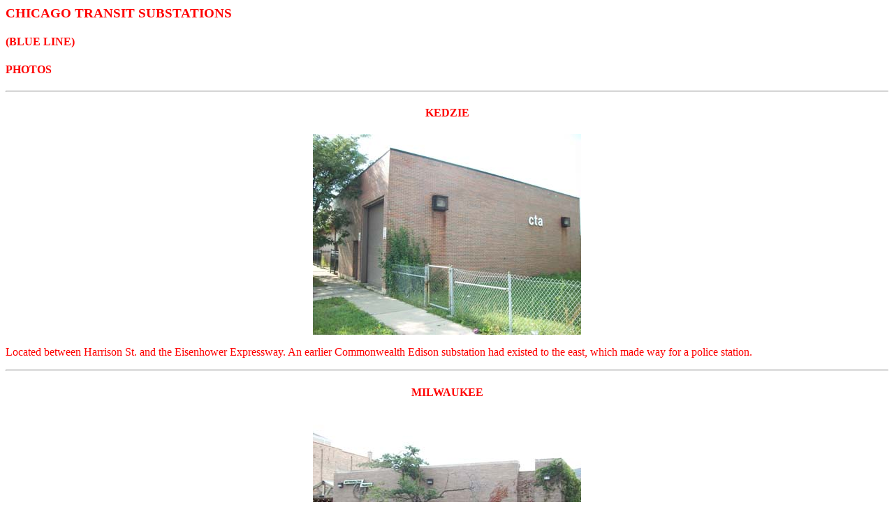

--- FILE ---
content_type: text/html
request_url: http://chicagorailfan.com/rossspbl.html
body_size: 1224
content:
<HTML><HEAD><TITLE>CTA POWER DISTRIBUTION</TITLE></HEAD><BODY BGCOLOR="#FFFFFF" TEXT="#FF0000"><H3>CHICAGO TRANSIT SUBSTATIONS</H3><H4>(BLUE LINE)</H4><H4>PHOTOS</H4><HR><CENTER><H4>KEDZIE</H4></CENTER><CENTER><IMG SRC="psskedz.jpg"></CENTER><P>Located between Harrison St. and the Eisenhower Expressway.  An earlier Commonwealth Edison substation had existed to the east, which made way for a police station.<P><HR><CENTER><H4>MILWAUKEE</H4></CENTER><CENTER><IMG SRC="pssmilw.jpg"></CENTER><P>Replaced an earlier Chicago Railways substation across the street which had been installed in a former cable car powerhouse.  This CTA "Metropolitan Transit" logo was used until the mid 1970's.<P><HR><CENTER><H4>HOMER</H4></CENTER><CENTER><IMG SRC="psshomer.jpg"></CENTER><P>Chicago Railways substation located behind the Armitage car house, which also still stands.  The substation building now is used by an arts school.<P><HR><CENTER><H4>LAWNDALE</H4></CENTER><CENTER><IMG SRC="psslawnd.jpg"></CENTER><P>

Near the end of the old Humboldt Park elevated branch, in alleys northeast of North Ave. and Lawndale Ave.  The substation building now is an auto repair garage.<P></BODY></HTML>